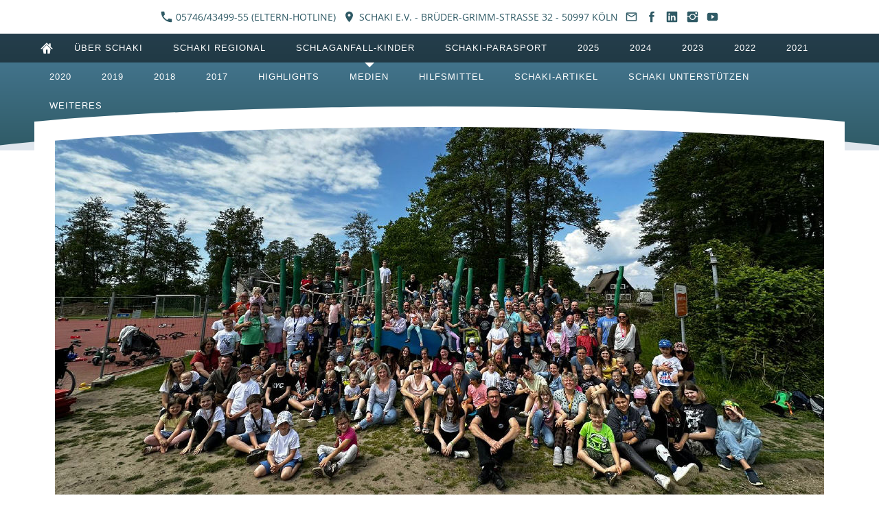

--- FILE ---
content_type: text/html
request_url: https://www.schlaganfall-kinder.de/schaki-medien/stroke-kids/index.html
body_size: 14121
content:
<!DOCTYPE html>
<html lang="de">

<head>
<title>SCHAKI e.V. - Deutschlands gr&ouml;&szlig;te Selbsthilfegruppe f&uuml;r Schlaganfall-Kinder und deren Familien (Schwerpunkt NRW und Niedersachsen) - f&uuml;r Familien mit Schlaganfall-Kindern aus der DACH-Region und dar&uuml;ber hinaus</title>
<meta charset="ISO-8859-1" />
<meta http-equiv="X-UA-Compatible" content="IE=edge" />
<meta name="viewport" content="width=device-width, initial-scale=1.0">
<meta name="author" content="SCHAKI e.V. - Deutschlands gr&ouml;&szlig;te Selbsthilfegruppe f&uuml;r Schlaganfall-Kinder, Deutschland" />
<meta name="description" content="Deutschlands gr&ouml;&szlig;te Selbsthilfegruppe f&uuml;r Schlaganfall-Kinder und deren Familien in ganz Deutschland" />
<meta name="keywords" lang="de" content="kindlicher schlaganfall, kind mit schlaganfall, kinder mit schlaganfall, schlaganfallkinder, kindlicher schlaganfall, selbsthilfegruppe schlaganfall, erfahrungsaustausch schlaganfall, schlaganfall owl, schlaganfall bielefeld, schlaganfall herford, schlaganfall paderborn, schlaganfall-kind, kinder-schlaganfall, Schlaganfall als Kind, handicap schlaganfall, kinder mit schlaganfall, schlaganfall-kinder, schlaganfallkinder deutschland, schlaganfallkinder oesterreich, schlaganfallkinder schweiz, aphasie, spastik, laehmung, epilepsie, schlaganfall und epilepsie" />
<meta name="generator" content="SIQUANDO Web 12 (#8028-6616)" />
<link rel="stylesheet" type="text/css" href="../../assets/sf.css" />
<link rel="stylesheet" type="text/css" href="../../assets/sd.css" />
<link rel="stylesheet" type="text/css" href="../../assets/sc.css" />
<link rel="shortcut icon" href="//www.schlaganfall-kinder.de/images/favicon.ico" />
<script src="../../assets/jquery.js"></script>
<script src="../../assets/navigation.js"></script> 
<script src="../../assets/common.js"></script>
</head>

<body>

<div id="contact">
    <div style="text-align: center">
        <a href="tel:"><svg width="24" height="24" viewBox="0 0 24.00 24.00"><path fill="currentColor" d="M 5.42457,10.521C 7.18458,13.98 10.0199,16.8029 13.4789,18.5754L 16.168,15.8862C 16.4974,15.5568 16.9868,15.447 17.4141,15.5926C 18.7831,16.0461 20.262,16.2897 21.7778,16.2897C 22.4498,16.2897 23,16.8399 23,17.5119L 23,21.7777C 23,22.4497 22.4498,22.9999 21.7778,22.9999C 10.301,22.9999 1.00002,13.6995 1.00002,2.22212C 1.00002,1.55014 1.55026,0.999901 2.22224,0.999901L 6.50002,0.999901C 7.17201,0.999901 7.72225,1.55014 7.72225,2.22212C 7.72225,3.7499 7.96693,5.21681 8.41866,6.5852C 8.55361,7.0131 8.4557,7.49001 8.1131,7.8319L 5.42457,10.521 Z "/></svg>&nbsp;05746/43499-55 (Eltern-Hotline)</a>        <span><svg width="24" height="24" viewBox="0 0 24.00 24.00"><path fill="currentColor" d="M 12,1.00006C 7.74292,1.00006 4.30002,4.44296 4.30002,8.70006C 4.30002,14.4751 12,23.0001 12,23.0001C 12,23.0001 19.7,14.4751 19.7,8.70006C 19.7,4.44296 16.2571,1.00006 12,1.00006 Z M 12,11.4501C 10.4821,11.4501 9.25002,10.218 9.25002,8.70006C 9.25002,7.18215 10.4821,5.95006 12,5.95006C 13.5179,5.95006 14.75,7.18215 14.75,8.70006C 14.75,10.218 13.5179,11.4501 12,11.4501 Z "/></svg>&nbsp;SCHAKI e.V. - Br&uuml;der-Grimm-Stra&szlig;e 32 - 50997 K&ouml;ln</span>        <a href="mailto:info@schlaganfall-kinder.de"><svg width="24" height="24" viewBox="0 0 24.00 24.00"><path fill="currentColor" d="M 20.8,3.19991L 3.19999,3.19991C 1.98988,3.19991 1.01076,4.18981 1.01076,5.39991L 0.999988,18.5999C 0.999988,19.8095 1.98988,20.7999 3.19999,20.7999L 20.8,20.7999C 22.0096,20.7999 23,19.8095 23,18.5999L 23,5.39991C 23,4.18981 22.0096,3.19991 20.8,3.19991 Z M 20.8,18.5999L 3.19999,18.5999L 3.19999,7.59991L 12,13.0999L 20.8,7.59991L 20.8,18.5999 Z M 12,10.8999L 3.19999,5.39991L 20.8,5.39991L 12,10.8999 Z "/></svg></a>        <a target="_blank" href="https://www.facebook.com/SchlaganfallKinder"><svg width="24" height="24" viewBox="0 0 24.00 24.00"><path fill="currentColor" d="M 13.8333,8.33334L 13.8333,6.15052C 13.8333,5.16512 14.051,4.66667 15.5807,4.66667L 17.5,4.66667L 17.5,1L 14.2974,1C 10.3729,1 9.07813,2.79896 9.07813,5.88697L 9.07813,8.33334L 6.5,8.33334L 6.5,12L 9.07813,12L 9.07813,23L 13.8333,23L 13.8333,12L 17.0646,12L 17.5,8.33334L 13.8333,8.33334 Z "/></svg></a>                        <a target="_blank" href="https://www.linkedin.com/company/schlaganfallkinder"><svg width="24" height="24" viewBox="0 0 24.00 24.00"><path fill="currentColor" d="M 21.2407,1L 2.87966,1C 1.8768,1 1.00002,1.72207 1.00002,2.71346L 1.00002,21.1146C 1.00002,22.1118 1.8768,23 2.87966,23L 21.2349,23C 22.2436,23 23,22.106 23,21.1146L 23,2.71346C 23.0057,1.72207 22.2436,1 21.2407,1 Z M 7.8195,19.3381L 4.66764,19.3381L 4.66764,9.53867L 7.8195,9.53867L 7.8195,19.3381 Z M 6.35245,8.04871L 6.32953,8.04871C 5.32093,8.04871 4.66764,7.29798 4.66764,6.35816C 4.66764,5.40113 5.33814,4.66762 6.36965,4.66762C 7.40117,4.66762 8.03154,5.39542 8.05446,6.35816C 8.05446,7.29798 7.40117,8.04871 6.35245,8.04871 Z M 19.3381,19.3381L 16.1863,19.3381L 16.1863,13.9799C 16.1863,12.6962 15.7278,11.8195 14.5874,11.8195C 13.7164,11.8195 13.2006,12.4097 12.9714,12.9828C 12.8854,13.1891 12.8625,13.4699 12.8625,13.7564L 12.8625,19.3381L 9.71061,19.3381L 9.71061,9.53867L 12.8625,9.53867L 12.8625,10.9026C 13.3209,10.2493 14.0373,9.30945 15.7049,9.30945C 17.7737,9.30945 19.3381,10.6733 19.3381,13.6131L 19.3381,19.3381 Z "/></svg></a>                <a target="_blank" href="https://www.instagram.com/schaki_e.v"><svg width="24" height="24" viewBox="0 0 24.00 24.00"><path fill="currentColor" d="M 11.9714,7.37845C 14.5026,7.37845 16.5547,9.43049 16.5547,11.9618C 16.5547,14.4931 14.5026,16.5451 11.9714,16.5451C 9.44006,16.5451 7.38802,14.4931 7.38802,11.9618C 7.38802,9.43049 9.44006,7.37845 11.9714,7.37845 Z M 7.49144,7.43882C 6.72245,8.20782 6.17309,9.13542 5.8739,10.1667L 1,10.1667L 1,3.69271C 1,2.17392 2.2885,1.00001 3.80729,1.00001L 20.3073,1.00001C 21.8261,1.00001 23,2.17392 23,3.69271L 23,10.1667L 18.1833,10.1667C 17.8842,9.13542 17.3348,8.21137 16.5659,7.4424C 15.3539,6.23044 13.7426,5.55228 12.0286,5.55228C 10.3147,5.55228 8.70338,6.22689 7.49144,7.43882 Z M 21.1667,5.76668L 21.1667,3.56666C 21.1667,3.16162 20.8383,2.83334 20.4333,2.83334L 18.2333,2.83334C 17.8283,2.83334 17.5,3.16167 17.5,3.56666L 17.5,5.76668C 17.5,6.17172 17.8284,6.5 18.2333,6.5L 20.4333,6.5C 20.8384,6.5 21.1667,6.17166 21.1667,5.76668 Z M 16.5659,16.5134C 17.7756,15.3037 18.4427,13.6615 18.4452,12L 23,12L 23,20.1927C 23,21.7115 21.8261,23 20.3073,23L 3.80729,23C 2.2885,23 1,21.7115 1,20.1927L 1,12L 5.61209,12C 5.61461,13.6615 6.28171,15.3073 7.49144,16.517C 8.70338,17.7289 10.3147,18.3856 12.0286,18.3856C 13.7426,18.3856 15.3539,17.7254 16.5659,16.5134 Z "/></svg></a>        <a target="_blank" href="https://www.youtube.com/c/SchlaganfallKinder/videos"><svg width="24" height="24" viewBox="0 0 24.00 24.00"><path fill="currentColor" d="M 22.8582,7.39283C 22.8582,5.45886 21.4356,3.9031 19.6779,3.9031C 17.2969,3.79136 14.8687,3.74838 12.389,3.74838C 12.26,3.74838 12.1311,3.74838 12.0022,3.74838C 11.8732,3.74838 11.7443,3.74838 11.6154,3.74838C 9.13988,3.74838 6.70737,3.79136 4.32645,3.9031C 2.57299,3.9031 1.15044,5.46746 1.15044,7.40143C 1.043,8.93142 0.995719,10.4614 1.00002,11.9914C 0.995719,13.5214 1.043,15.0514 1.14614,16.5856C 1.14614,18.5196 2.56869,20.0883 4.32214,20.0883C 6.82342,20.2043 9.38916,20.2559 11.9979,20.2516C 14.6109,20.2602 17.168,20.2086 19.6736,20.0883C 21.4314,20.0883 22.8539,18.5196 22.8539,16.5856C 22.957,15.0514 23.0043,13.5214 23,11.9871C 23.0086,10.4571 22.9613,8.92712 22.8582,7.39283 Z M 9.89628,16.2075L 9.89628,7.76244L 16.128,11.9828L 9.89628,16.2075 Z "/></svg></a>            </div>
</div>

<div class="sqroptobowtop">

<nav class="sqrnav">

<a href="#" class="sqrnavshow">Navigation öffnen</a>
<a href="#" class="sqrnavhide">Navigation schließen</a>
	
<ul>
	
<li class="sqrnavhome"><a href="../../index.html"><span>Startseite</span></a></li>

<li><a href="../../ueber-schaki-schlaganfallkinder/index.html"><span>&Uuml;ber SCHAKI</span></a>
<ul>
<li><a href="../../ueber-schaki-schlaganfallkinder/der-schaki-vorstand/index.html"><span>Der SCHAKI-Vorstand</span></a>
</li>
<li><a href="../../ueber-schaki-schlaganfallkinder/schaki-kinder-betreuer-team/index.html"><span>SCHAKI-Kinder-Betreuer-Team</span></a>
</li>
<li><a href="../../ueber-schaki-schlaganfallkinder/das-schaki-logo/index.html"><span>Das SCHAKI-Logo</span></a>
</li>
<li><a href="../../ueber-schaki-schlaganfallkinder/geburtstags-post/index.html"><span>Geburtstags-Post</span></a>
</li>
<li><a href="../../ueber-schaki-schlaganfallkinder/paten-vom-wunderwald/index.html"><span>Paten vom Wunderwald</span></a>
</li>
<li><a href="../../ueber-schaki-schlaganfallkinder/schaki-mitglied-werden/index.html"><span>SCHAKI-Mitglied werden</span></a>
</li>
<li><a href="../../ueber-schaki-schlaganfallkinder/schaki-in-den-medien/index.html"><span>SCHAKI in den Medien</span></a>
</li>
<li><a href="../../ueber-schaki-schlaganfallkinder/schaki-erfolgs-coaching/index.html"><span>SCHAKI-Coaching</span></a>
<ul>
<li><a href="../../ueber-schaki-schlaganfallkinder/schaki-erfolgs-coaching/wie-die-idee-entstand-/index.html"><span>Wie die Idee entstand ...</span></a></li>
<li><a href="../../ueber-schaki-schlaganfallkinder/schaki-erfolgs-coaching/fabienne/index.html"><span>Fabienne</span></a></li>
<li><a href="../../ueber-schaki-schlaganfallkinder/schaki-erfolgs-coaching/lian/index.html"><span>Lian</span></a></li>
<li><a href="../../ueber-schaki-schlaganfallkinder/schaki-erfolgs-coaching/rieke/index.html"><span>Rieke</span></a></li>
<li><a href="../../ueber-schaki-schlaganfallkinder/schaki-erfolgs-coaching/lars/index.html"><span>Lars</span></a></li>
<li><a href="../../ueber-schaki-schlaganfallkinder/schaki-erfolgs-coaching/helen/index.html"><span>Helen</span></a></li>
<li><a href="../../ueber-schaki-schlaganfallkinder/schaki-erfolgs-coaching/selma/index.html"><span>Selma</span></a></li>
<li><a href="../../ueber-schaki-schlaganfallkinder/schaki-erfolgs-coaching/ben/index.html"><span>Ben</span></a></li>
<li><a href="../../ueber-schaki-schlaganfallkinder/schaki-erfolgs-coaching/gustav/index.html"><span>Gustav</span></a></li>
<li><a href="../../ueber-schaki-schlaganfallkinder/schaki-erfolgs-coaching/carla/index.html"><span>Carla</span></a></li>
<li><a href="../../ueber-schaki-schlaganfallkinder/schaki-erfolgs-coaching/gruppen-coachings/index.html"><span>Gruppen-Coachings</span></a></li>
</ul>
</li>
<li><a href="../../ueber-schaki-schlaganfallkinder/schaki-archiv/index.html"><span>Archiv</span></a>
</li>
</ul>
</li>
<li><a href="../../schaki-regional/index.html"><span>SCHAKI Regional</span></a>
<ul>
<li><a href="../../schaki-regional/plz-gebiet-0/index.html"><span>PLZ-Gebiet 0</span></a>
<ul>
<li><a href="../../schaki-regional/plz-gebiet-0/dresden/index.html"><span>Dresden</span></a></li>
<li><a href="../../schaki-regional/plz-gebiet-0/leipzig/index.html"><span>Leipzig</span></a></li>
</ul>
</li>
<li><a href="../../schaki-regional/plz-gebiet-1/index.html"><span>PLZ-Gebiet 1</span></a>
<ul>
<li><a href="../../schaki-regional/plz-gebiet-1/rostock/index.html"><span>Mecklenburg-Vorpommern</span></a></li>
</ul>
</li>
<li><a href="../../schaki-regional/plz-gebiet-2/index.html"><span>PLZ-Gebiet 2</span></a>
<ul>
<li><a href="../../schaki-regional/plz-gebiet-2/ammerland/index.html"><span>Ammerland</span></a></li>
<li><a href="../../schaki-regional/plz-gebiet-2/hamburg---schleswig-holstein/index.html"><span>Hamburg / Schleswig-Holstein</span></a></li>
<li><a href="../../schaki-regional/plz-gebiet-2/ostfriesland/index.html"><span>Ostfriesland</span></a></li>
</ul>
</li>
<li><a href="../../schaki-regional/plz-gebiet-3/index.html"><span>PLZ-Gebiet 3</span></a>
<ul>
<li><a href="../../schaki-regional/plz-gebiet-3/hannover/index.html"><span>Hannover</span></a></li>
<li><a href="../../schaki-regional/plz-gebiet-3/ostwestfalen-lippe/index.html"><span>Ostwestfalen-Lippe</span></a></li>
<li><a href="../../schaki-regional/plz-gebiet-3/osthessen/index.html"><span>Osthessen</span></a></li>
<li><a href="../../schaki-regional/plz-gebiet-3/braunschweig/index.html"><span>Braunschweig</span></a></li>
</ul>
</li>
<li><a href="../../schaki-regional/plz-gebiet-4/index.html"><span>PLZ-Gebiet 4</span></a>
<ul>
<li><a href="../../schaki-regional/plz-gebiet-4/essen/index.html"><span>Essen</span></a></li>
<li><a href="../../schaki-regional/plz-gebiet-4/niederrhein/index.html"><span>Niederrhein</span></a></li>
<li><a href="../../schaki-regional/plz-gebiet-4/westmuensterland/index.html"><span>Westm&uuml;nsterland</span></a></li>
<li><a href="../../schaki-regional/plz-gebiet-4/kreis-osnabrueck/index.html"><span>Osnabr&uuml;ck und Umland</span></a></li>
</ul>
</li>
<li><a href="../../schaki-regional/plz-gebiet-5/index.html"><span>PLZ-Gebiet 5</span></a>
<ul>
<li><a href="../../schaki-regional/plz-gebiet-5/aachen-und-die-eifelregion/index.html"><span>Aachen und die Eifelregion</span></a></li>
<li><a href="../../schaki-regional/plz-gebiet-5/koeln---bonn/index.html"><span>K&ouml;ln / Bonn</span></a></li>
<li><a href="../../schaki-regional/plz-gebiet-5/maerkischer-kreis/index.html"><span>M&auml;rkischer Kreis</span></a></li>
<li><a href="../../schaki-regional/plz-gebiet-5/unna---dortmund/index.html"><span>Unna / Dortmund</span></a></li>
<li><a href="../../schaki-regional/plz-gebiet-5/hochsauerlandkreis/index.html"><span>Hochsauerlandkreis</span></a></li>
</ul>
</li>
<li><a href="../../schaki-regional/plz-gebiet-6/index.html"><span>PLZ-Gebiet 6</span></a>
<ul>
<li><a href="../../schaki-regional/plz-gebiet-6/rhein-main/index.html"><span>Rhein-Main</span></a></li>
<li><a href="../../schaki-regional/plz-gebiet-6/gruppe-rhein-neckar/index.php"><span>Rhein-Neckar</span></a></li>
</ul>
</li>
<li><a href="../../schaki-regional/plz-gebiet-7/index.html"><span>PLZ-Gebiet 7</span></a>
<ul>
<li><a href="../../schaki-regional/plz-gebiet-7/stuttgart/index.html"><span>Stuttgart</span></a></li>
<li><a href="../../schaki-regional/plz-gebiet-7/hegau-bodensee/index.html"><span>Hegau-Bodensee</span></a></li>
</ul>
</li>
<li><a href="../../schaki-regional/plz-gebiet-8/index.html"><span>PLZ-Gebiet 8</span></a>
<ul>
<li><a href="../../schaki-regional/plz-gebiet-8/oberschwaben/index.html"><span>Oberschwaben</span></a></li>
<li><a href="../../schaki-regional/plz-gebiet-8/donau-iller/index.html"><span>Donau-Iller</span></a></li>
</ul>
</li>
<li><a href="../../schaki-regional/plz-gebiet-9/index.html"><span>PLZ-Gebiet 9</span></a>
<ul>
<li><a href="../../schaki-regional/plz-gebiet-9/mittelfranken/index.html"><span>Mittelfranken</span></a></li>
<li><a href="../../schaki-regional/plz-gebiet-9/oberfranken---suedthueringen/index.html"><span>Oberfranken / S&uuml;dth&uuml;ringen</span></a></li>
</ul>
</li>
</ul>
</li>
<li><a href="../../schakis/index.html"><span>Schlaganfall-Kinder</span></a>
<ul>
<li><a href="../../schakis/0-bis-3-jahre/index.html"><span>0 bis 3 Jahre</span></a>
<ul>
<li><a href="../../schakis/0-bis-3-jahre/christopher/index.html"><span>Christopher</span></a></li>
<li><a href="../../schakis/0-bis-3-jahre/jano/index.html"><span>Jano</span></a></li>
<li><a href="../../schakis/0-bis-3-jahre/jordan/index.html"><span>Jordan</span></a></li>
<li><a href="../../schakis/0-bis-3-jahre/laura/index.html"><span>Laura</span></a></li>
<li><a href="../../schakis/0-bis-3-jahre/leon/index.html"><span>Leon</span></a></li>
<li><a href="../../schakis/0-bis-3-jahre/leonie/index.html"><span>Leonie</span></a></li>
<li><a href="../../schakis/0-bis-3-jahre/luka/index.html"><span>Luka</span></a></li>
<li><a href="../../schakis/0-bis-3-jahre/mateo/index.html"><span>Mateo</span></a></li>
<li><a href="../../schakis/0-bis-3-jahre/milan/index.html"><span>Milan</span></a></li>
<li><a href="../../schakis/0-bis-3-jahre/paula/index.html"><span>Paula</span></a></li>
<li><a href="../../schakis/0-bis-3-jahre/rieke/index.html"><span>Rieke</span></a></li>
</ul>
</li>
<li><a href="../../schakis/4-bis-5-jahre/index.html"><span>4 bis 5 Jahre</span></a>
<ul>
<li><a href="../../schakis/4-bis-5-jahre/fin-luca/index.html"><span>Fin-Luca</span></a></li>
<li><a href="../../schakis/4-bis-5-jahre/henrik/index.html"><span>Henrik</span></a></li>
<li><a href="../../schakis/4-bis-5-jahre/luzie/index.html"><span>Luzie</span></a></li>
<li><a href="../../schakis/4-bis-5-jahre/zaira/index.html"><span>Zaira</span></a></li>
</ul>
</li>
<li><a href="../../schakis/6-bis-9-jahre/index.html"><span>6 bis 9 Jahre</span></a>
<ul>
<li><a href="../../schakis/6-bis-9-jahre/ben/index.html"><span>Ben</span></a></li>
<li><a href="../../schakis/6-bis-9-jahre/celina/index.html"><span>Celina</span></a></li>
<li><a href="../../schakis/6-bis-9-jahre/jonas/index.html"><span>Jonas</span></a></li>
<li><a href="../../schakis/6-bis-9-jahre/lina-isabelle/index.html"><span>Lina-Isabelle</span></a></li>
<li><a href="../../schakis/6-bis-9-jahre/lyn/index.html"><span>Lyn</span></a></li>
<li><a href="../../schakis/6-bis-9-jahre/niklas/index.html"><span>Niklas</span></a></li>
</ul>
</li>
<li><a href="../../schakis/10-bis-17-jahre/index.html"><span>10 bis 17 Jahre</span></a>
<ul>
<li><a href="../../schakis/10-bis-17-jahre/alec/index.html"><span>Alec</span></a></li>
<li><a href="../../schakis/10-bis-17-jahre/fabian/index.html"><span>Fabian</span></a></li>
<li><a href="../../schakis/10-bis-17-jahre/lenny/index.html"><span>Lenny</span></a></li>
<li><a href="../../schakis/10-bis-17-jahre/melina/index.html"><span>Melina</span></a></li>
<li><a href="../../schakis/10-bis-17-jahre/pia/index.html"><span>Pia</span></a></li>
<li><a href="../../schakis/10-bis-17-jahre/samantha/index.html"><span>Samantha</span></a></li>
<li><a href="../../schakis/10-bis-17-jahre/yannik/index.html"><span>Yannik</span></a></li>
</ul>
</li>
<li><a href="../../schakis/18-jahre-und-aelter/index.html"><span>18 Jahre und &auml;lter</span></a>
<ul>
<li><a href="../../schakis/18-jahre-und-aelter/alena/index.html"><span>Alena</span></a></li>
<li><a href="../../schakis/18-jahre-und-aelter/isabel/index.html"><span>Isabel</span></a></li>
<li><a href="../../schakis/18-jahre-und-aelter/lisa/index.html"><span>Lisa</span></a></li>
</ul>
</li>
<li><a href="../../schakis/zusatz-berichte/index.html"><span>Weitere SCHAKIs</span></a>
</li>
<li><a href="../../schakis/weitere-selbsthilfegruppen/index.html"><span>Weitere Selbsthilfegruppen</span></a>
<ul>
<li><a href="../../schakis/weitere-selbsthilfegruppen/sachsen---vogtland/index.php"><span>Sachsen / Vogtland</span></a></li>
<li><a href="../../schakis/weitere-selbsthilfegruppen/shg-berlin/index.php"><span>SHG Berlin</span></a></li>
<li><a href="../../schakis/weitere-selbsthilfegruppen/shg-deutschland-sued/index.html"><span>SHG Deutschland S&uuml;d</span></a></li>
<li><a href="../../schakis/weitere-selbsthilfegruppen/hamburg/index.php"><span>SHG Hamburg</span></a></li>
</ul>
</li>
</ul>
</li>
<li><a href="../../schaki-parasport/index.html"><span>SCHAKI-Parasport</span></a>
<ul>
<li><a href="../../schaki-parasport/norddeutschland/index.html"><span>Norddeutschland</span></a>
</li>
<li><a href="../../schaki-parasport/ostdeutschland/index.html"><span>Ostdeutschland</span></a>
</li>
<li><a href="../../schaki-parasport/sueddeutschland/index.html"><span>S&uuml;ddeutschland</span></a>
</li>
<li><a href="../../schaki-parasport/westdeutschland/index.html"><span>Westdeutschland</span></a>
</li>
<li><a href="../../schaki-parasport/dbs/index.html"><span>DBS</span></a>
</li>
<li><a href="../../schaki-parasport/termine-2024/index.html"><span>Termine 2024</span></a>
</li>
</ul>
</li>
<li><a href="../../2025/index.html"><span>2025</span></a>
<ul>
<li><a href="../../2025/20-jahre-schaki/index.html"><span>20 Jahre SCHAKI</span></a>
</li>
<li><a href="../../2025/das-schaki-kartenspiel/index.html"><span>Das SCHAKI-Kartenspiel</span></a>
</li>
<li><a href="../../2025/ein-schoener-tag-im-freizeitpark/index.html"><span>Ein sch&ouml;ner Tag im Freizeitpark</span></a>
<ul>
<li><a href="../../2025/ein-schoener-tag-im-freizeitpark/schaki-tag-im-holidaypark/index.php"><span>SCHAKI-Tag im Holidaypark</span></a></li>
<li><a href="../../2025/ein-schoener-tag-im-freizeitpark/schaki-tag-im-legoland/index.php"><span>SCHAKI-Tag im LEGOLAND</span></a></li>
<li><a href="../../2025/ein-schoener-tag-im-freizeitpark/schaki-tag-im-movie-park/index.php"><span>SCHAKI-Tag im Movie Park</span></a></li>
<li><a href="../../2025/ein-schoener-tag-im-freizeitpark/schaki-tag-im-phantasialand/index.php"><span>SCHAKI-Tag im Phantasialand</span></a></li>
</ul>
</li>
<li><a href="../../2025/projekt-build-care/index.html"><span>Projekt Build Care</span></a>
</li>
<li><a href="../../2025/schaki-nikolausfeier-2025/index.php"><span>SCHAKI-Nikolausfeier 2025</span></a>
</li>
</ul>
</li>
<li><a href="../../2024/index.html"><span>2024</span></a>
<ul>
<li><a href="../../2024/7-schaki-familien-kongress/index.html"><span>7. SCHAKI-Familien-Kongress</span></a>
</li>
<li><a href="../../2024/ein-schoener-tag-im-freizeitpark-2024/index.html"><span>Ein sch&ouml;ner Tag im Freizeitpark 2024</span></a>
</li>
<li><a href="../../2024/freizeitpark-ausfluege-2024-im-osten/index.html"><span>Freizeitpark-Ausfl&uuml;ge 2024 in Holland</span></a>
<ul>
<li><a href="../../2024/freizeitpark-ausfluege-2024-im-osten/schaki-tag-im-toverland/index.php"><span>SCHAKI-Tag im Toverland</span></a></li>
<li><a href="../../2024/freizeitpark-ausfluege-2024-im-osten/schaki-tag-im-widlands-emmen-nl/index.php"><span>SCHAKI-Tag im Wildlands Emmen (NL)</span></a></li>
</ul>
</li>
<li><a href="../../2024/freizeitpark-ausfluege-2024-im-norden/index.html"><span>Freizeitpark-Ausfl&uuml;ge 2024 im Norden</span></a>
<ul>
<li><a href="../../2024/freizeitpark-ausfluege-2024-im-norden/schaki-tag-im-heidepark/index.php"><span>SCHAKI-Tag im Heidepark</span></a></li>
<li><a href="../../2024/freizeitpark-ausfluege-2024-im-norden/schaki-tag-im-tierpark-thuele/index.php"><span>SCHAKI-Tag im Tierpark Th&uuml;le</span></a></li>
</ul>
</li>
<li><a href="../../2024/freizeitparkausfluege-2024-im-osten/index.html"><span>Freizeitparkausfl&uuml;ge 2024 im Osten</span></a>
<ul>
<li><a href="../../2024/freizeitparkausfluege-2024-im-osten/schaki-tag-2024-im-zoo-leipzig/index.php"><span>SCHAKI-Tag 2024 im Zoo Leipzig</span></a></li>
</ul>
</li>
<li><a href="../../2024/freizeitpark-ausfluege-2024-im-sueden/index.html"><span>Freizeitpark-Ausfl&uuml;ge 2024 im S&uuml;den</span></a>
<ul>
<li><a href="../../2024/freizeitpark-ausfluege-2024-im-sueden/schaki-tag-im-erlebnispark-tripsdrill/index.php"><span>SCHAKI-Tag im Erlebnispark Tripsdrill</span></a></li>
<li><a href="../../2024/freizeitpark-ausfluege-2024-im-sueden/schaki-tag-im-freizeitpark-geiselwind/index.php"><span>SCHAKI-Tag im Freizeitpark Geiselwind</span></a></li>
<li><a href="../../2024/freizeitpark-ausfluege-2024-im-sueden/schaki-tag-im-holidaypark/index.php"><span>SCHAKI-Tag im Holidaypark</span></a></li>
<li><a href="../../2024/freizeitpark-ausfluege-2024-im-sueden/schaki-tag-im-legoland/index.php"><span>SCHAKI-Tag im LEGOLAND</span></a></li>
<li><a href="../../2024/freizeitpark-ausfluege-2024-im-sueden/schaki-tag-im-playmobil-funpark/index.php"><span>SCHAKI-Tag im Playmobil Funpark</span></a></li>
<li><a href="../../2024/freizeitpark-ausfluege-2024-im-sueden/schaki-tag-im-taunuswunderland/index.php"><span>SCHAKI-Tag im Taunuswunderland</span></a></li>
<li><a href="../../2024/freizeitpark-ausfluege-2024-im-sueden/schaki-tag-auf-dem-erlebnisberg-hoherodskopf/index.php"><span>SCHAKI-Tag auf dem Erlebnisberg Hoherodskopf</span></a></li>
</ul>
</li>
<li><a href="../../2024/freizeitpark-ausfluege-2024-im-westen/index.html"><span>Freizeitpark-Ausfl&uuml;ge 2024 im Westen</span></a>
<ul>
<li><a href="../../2024/freizeitpark-ausfluege-2024-im-westen/schaki-tag-im-bubenheimer-spieleland/index.php"><span>SCHAKI-Tag im Bubenheimer Spieleland</span></a></li>
<li><a href="../../2024/freizeitpark-ausfluege-2024-im-westen/schaki-tag-im-ketteler-hof/index.php"><span>SCHAKI-Tag im Ketteler Hof</span></a></li>
<li><a href="../../2024/freizeitpark-ausfluege-2024-im-westen/schaki-tag-im-maximilianpark/index.php"><span>SCHAKI-Tag im Maximilianpark</span></a></li>
<li><a href="../../2024/freizeitpark-ausfluege-2024-im-westen/schaki-tag-im-movie-park/index.php"><span>SCHAKI-Tag im Movie Park</span></a></li>
<li><a href="../../2024/freizeitpark-ausfluege-2024-im-westen/schaki-tag-im-phantasialand/index.php"><span>SCHAKI-Tag im Phantasialand</span></a></li>
<li><a href="../../2024/freizeitpark-ausfluege-2024-im-westen/schaki-tag-im-potts-park/index.php"><span>SCHAKI-Tag im Potts Park</span></a></li>
<li><a href="../../2024/freizeitpark-ausfluege-2024-im-westen/schaki-tag-im-schlo-beck/index.php"><span>SCHAKI-Tag im Schlo&szlig; Beck</span></a></li>
</ul>
</li>
<li><a href="../../2024/zeig-her-deine-orthese/index.php"><span>Zeig her Deine Orthese</span></a>
</li>
</ul>
</li>
<li><a href="../../2023/index.html"><span>2023</span></a>
<ul>
<li><a href="../../2023/vortrag-spastiken-am-24042023/index.php"><span>Vortrag Spastiken am 24.04.2023</span></a>
</li>
<li><a href="../../2023/1-familien-freizeit-am-duemmer/index.php"><span>1. Familien-Freizeit am D&uuml;mmer 2023</span></a>
</li>
<li><a href="../../2023/ein-schoener-tag-im-freizeitpark-2023/index.html"><span>Ein sch&ouml;ner Tag im Freizeitpark 2023</span></a>
</li>
<li><a href="../../2023/freizeitpark-ausfluege-im-norden/index.html"><span>Freizeitpark-Ausfl&uuml;ge im Norden</span></a>
<ul>
<li><a href="../../2023/freizeitpark-ausfluege-im-norden/schaki-tag-im-hansapark/index.php"><span>SCHAKI-Tag im Hansapark</span></a></li>
<li><a href="../../2023/freizeitpark-ausfluege-im-norden/schaki-tag-im-heidepark/index.php"><span>SCHAKI-Tag im Heidepark</span></a></li>
<li><a href="../../2023/freizeitpark-ausfluege-im-norden/schaki-tag-im-rastiland/index.php"><span>SCHAKI-Tag im Rastiland</span></a></li>
<li><a href="../../2023/freizeitpark-ausfluege-im-norden/schaki-tag-im-tierpark-thuele/index.php"><span>SCHAKI-Tag im Tierpark Th&uuml;le</span></a></li>
</ul>
</li>
<li><a href="../../2023/freizeitpark-ausfluege-im-osten/index.html"><span>Freizeitpark-Ausfl&uuml;ge im Osten</span></a>
<ul>
<li><a href="../../2023/freizeitpark-ausfluege-im-osten/schaki-tag-im-belantis/index.php"><span>SCHAKI-TAG im Belantis</span></a></li>
<li><a href="../../2023/freizeitpark-ausfluege-im-osten/schaki-tag-im-sonnenlandpark/index.php"><span>SCHAKI-Tag im Sonnenlandpark</span></a></li>
</ul>
</li>
<li><a href="../../2023/freizeitpark-ausfluege-im-westen/index.html"><span>Freizeitpark-Ausfl&uuml;ge im Westen</span></a>
<ul>
<li><a href="../../2023/freizeitpark-ausfluege-im-westen/schaki-tag-im-eifelpark/index.php"><span>SCHAKI-Tag im Eifelpark</span></a></li>
<li><a href="../../2023/freizeitpark-ausfluege-im-westen/schaki-tag-im-fort-fun/index.php"><span>SCHAKI-Tag im Fort Fun</span></a></li>
<li><a href="../../2023/freizeitpark-ausfluege-im-westen/schaki-tag-im-irrland/index.php"><span>SCHAKI-Tag im Irrland</span></a></li>
<li><a href="../../2023/freizeitpark-ausfluege-im-westen/schaki-tag-im-ketteler-hof/index.php"><span>SCHAKI-Tag im Ketteler Hof</span></a></li>
<li><a href="../../2023/freizeitpark-ausfluege-im-westen/schaki-tag-im-movie-park/index.php"><span>SCHAKI-Tag im Movie Park</span></a></li>
<li><a href="../../2023/freizeitpark-ausfluege-im-westen/schaki-tag-im-phantasialand/index.php"><span>SCHAKI-Tag im Phantasialand</span></a></li>
<li><a href="../../2023/freizeitpark-ausfluege-im-westen/schaki-tag-im-potts-park/index.php"><span>SCHAKI-Tag im Potts Park</span></a></li>
<li><a href="../../2023/freizeitpark-ausfluege-im-westen/schaki-tag-im-schlo-beck/index.php"><span>SCHAKI-Tag im Schlo&szlig; Beck</span></a></li>
</ul>
</li>
<li><a href="../../2023/freizeitpark-ausfluege-im-sueden/index.html"><span>Freizeitpark-Ausfl&uuml;ge im S&uuml;den</span></a>
<ul>
<li><a href="../../2023/freizeitpark-ausfluege-im-sueden/schaki-tag-im-freizeitpark-geiselwind/index.php"><span>SCHAKI-Tag im Freizeitpark Geiselwind</span></a></li>
<li><a href="../../2023/freizeitpark-ausfluege-im-sueden/schaki-tag-im-holidaypark/index.php"><span>SCHAKI-Tag im Holidaypark</span></a></li>
<li><a href="../../2023/freizeitpark-ausfluege-im-sueden/schaki-tag-im-skylinepark/index.php"><span>SCHAKI-Tag im Skylinepark</span></a></li>
</ul>
</li>
<li><a href="../../2023/weihnachtsfeier-2023/index.php"><span>Weihnachtsfeier 2023</span></a>
</li>
</ul>
</li>
<li><a href="../../2022/index.html"><span>2022</span></a>
<ul>
<li><a href="../../2022/gruppenleiter-treffen-2022/index.html"><span>Gruppenleiter-Treffen 2022</span></a>
</li>
<li><a href="../../2022/2-kuet-wochenende/index.php"><span>2. Kraft-und-Energie-Tank-Wochenende</span></a>
</li>
<li><a href="../../2022/schoener-tag-im-freizeitpark/index.html"><span>Sch&ouml;ner Tag im Freizeitpark</span></a>
<ul>
<li><a href="../../2022/schoener-tag-im-freizeitpark/belantis/index.php"><span>BELANTIS</span></a></li>
<li><a href="../../2022/schoener-tag-im-freizeitpark/heide-park-resort/index.php"><span>Heide Park Resort</span></a></li>
<li><a href="../../2022/schoener-tag-im-freizeitpark/holiday-park/index.php"><span>Holiday Park</span></a></li>
<li><a href="../../2022/schoener-tag-im-freizeitpark/karls-erlebnis-dorf/index.php"><span>Karls Erlebnis-Dorf</span></a></li>
<li><a href="../../2022/schoener-tag-im-freizeitpark/ketteler-hof-/index.php"><span>Ketteler Hof</span></a></li>
<li><a href="../../2022/schoener-tag-im-freizeitpark/legoland-deutschland/index.php"><span>LEGOLAND Deutschland</span></a></li>
<li><a href="../../2022/schoener-tag-im-freizeitpark/movie-park-germany/index.html"><span>Movie Park Germany</span></a></li>
<li><a href="../../2022/schoener-tag-im-freizeitpark/rastiland/index.php"><span>Rastiland</span></a></li>
<li><a href="../../2022/schoener-tag-im-freizeitpark/ravensburger-spieleland/index.php"><span>Ravensburger Spieleland</span></a></li>
<li><a href="../../2022/schoener-tag-im-freizeitpark/tier--und-freizeitpark-thuele/index.php"><span>Tier- und Freizeitpark Th&uuml;le</span></a></li>
</ul>
</li>
<li><a href="../../2022/teil-eines-forschungsprojektes/index.html"><span>Teil eines Forschungsprojektes</span></a>
</li>
<li><a href="../../2022/kanu-familien-wochenende/index.php"><span>Kanu-Familien-Wochenende</span></a>
</li>
<li><a href="../../2022/6-schaki-familien-kongress/index.html"><span>6. SCHAKI-Familien-Kongress</span></a>
</li>
</ul>
</li>
<li><a href="../../2021/index.html"><span>2021</span></a>
<ul>
<li><a href="../../2021/peter-und-der-wolf/index.html"><span>Peter und der Wolf</span></a>
</li>
<li><a href="../../2021/erste-hilfe-am-kind/index.html"><span>Erste Hilfe am Kind</span></a>
</li>
<li><a href="../../2021/mein-leben-als-schlaganfall-coach/index.html"><span>Mein Leben als Schlaganfall-Coach</span></a>
</li>
<li><a href="../../2021/fahren-mit-handicap/index.html"><span>Fahren mit Handicap</span></a>
</li>
<li><a href="../../2021/osterfreude-in-owl/index.html"><span>Osterfreude in OWL</span></a>
</li>
<li><a href="../../2021/tag-gegen-den-schlaganfall-21/index.html"><span>Tag gegen den Schlaganfall 21</span></a>
</li>
<li><a href="../../2021/schnuppertag-des-brsnw/index.html"><span>Schnuppertag des BRSNW</span></a>
</li>
<li><a href="../../2021/coaching-erfahrungen/index.html"><span>Coaching-Erfahrungen</span></a>
</li>
<li><a href="../../2021/5-schaki-familien-kongress/index.php"><span>5. SCHAKI-Familien-Kongress</span></a>
</li>
<li><a href="../../2021/digitaler-selbsthilfe-kongress/index.html"><span>Digitaler Selbsthilfe-Kongress</span></a>
</li>
</ul>
</li>
<li><a href="../../2020/index.html"><span>2020</span></a>
<ul>
<li><a href="../../2020/virtuelle-regionalgruppen-treffen/index.html"><span>Virtuelle Regionalgruppen-Treffen</span></a>
</li>
<li><a href="../../2020/virtuelle-fach-vortraege/index.html"><span>Virtuelle Fach-Vortr&auml;ge</span></a>
</li>
<li><a href="../../2020/1-regionalgruppenleiter-treff-0102-020220/index.html"><span>1. Regionalgruppenleiter-Treff (01.02.-02.02.20)</span></a>
</li>
<li><a href="../../2020/basketball-2-bundesliga-feb-od-maerz-2020/index.html"><span>Basketball 2. Bundesliga (8. M&auml;rz 2020)</span></a>
</li>
</ul>
</li>
<li><a href="../../2019/index.html"><span>2019</span></a>
<ul>
<li><a href="../../2019/bei-den-dinosauriern/index.html"><span>Bei den Dinosauriern</span></a>
</li>
<li><a href="../../2019/1-kraft--und-energie-we/index.html"><span>1. Kraft- und Energie-WE</span></a>
</li>
<li><a href="../../2019/einlauf-kids-beim-basketball/index.html"><span>Einlauf-Kids beim Basketball</span></a>
</li>
<li><a href="../../2019/spenden-in-2019/index.html"><span>Spenden in 2019</span></a>
</li>
<li><a href="../../2019/schaki-laeufer-im-einsatz/index.html"><span>SCHAKI-L&auml;ufer im Einsatz</span></a>
</li>
<li><a href="../../2019/3-schaki-familien-wochenende/index.html"><span>3. SCHAKI-Familien-Wochenende</span></a>
</li>
<li><a href="../../2019/schaki-music-all-stars/index.html"><span>SCHAKI-Music-All-Stars</span></a>
</li>
<li><a href="../../2019/4-schaki-familien-kongress/index.html"><span>4. SCHAKI-Familien-Kongress</span></a>
</li>
<li><a href="../../2019/pharmabarometer-ehrenpreis/index.html"><span>Pharmabarometer Ehrenpreis</span></a>
</li>
<li><a href="../../2019/tag-der-regionen/index.html"><span>Tag der Regionen</span></a>
</li>
<li><a href="../../2019/dyspraxie-erfahrungsbuch/index.html"><span>Dyspraxie-Erfahrungsbuch</span></a>
</li>
<li><a href="../../2019/schaki-im-radio/index.html"><span>SCHAKI im Radio</span></a>
</li>
<li><a href="../../2019/winzers-weine/index.html"><span>Winzer´s Weine</span></a>
</li>
</ul>
</li>
<li><a href="../../berichte-2018/index.html"><span>2018</span></a>
<ul>
<li><a href="../../berichte-2018/weihnachts-aktionen-2018/index.html"><span>Weihnachts-Aktionen 2018</span></a>
</li>
<li><a href="../../berichte-2018/reno-schuh-aktion/index.html"><span>RENO-Schuh-Aktion</span></a>
</li>
<li><a href="../../berichte-2018/3-schaki-familien-kongress/index.html"><span>3. SCHAKI-Familien-Kongress</span></a>
</li>
<li><a href="../../berichte-2018/talente-tag-in-bo/index.html"><span>Talente-Tag in Bad Oeynhausen</span></a>
</li>
<li><a href="../../berichte-2018/para-em-2018-in-berlin/index.html"><span>Para EM 2018 in Berlin</span></a>
</li>
<li><a href="../../berichte-2018/e-kart-fahren-2018/index.html"><span>E-Kart-Fahren 2018</span></a>
</li>
<li><a href="../../berichte-2018/tolle-spenden-aktionen/index.html"><span>Tolle Spenden-Aktionen</span></a>
</li>
<li><a href="../../berichte-2018/familien-wochenende-bad-essen/index.html"><span>Familien-Wochenende Bad Essen</span></a>
</li>
<li><a href="../../berichte-2018/ladies-talk-in-bielefeld/index.html"><span>OWL Ladies Talk in Bielefeld</span></a>
</li>
<li><a href="../../berichte-2018/vortrag-fuer-einen-guten-zweck/index.html"><span>Vortrag f&uuml;r einen guten Zweck</span></a>
</li>
<li><a href="../../berichte-2018/song-ueber-schlaganfall-kinder/index.html"><span>Song &uuml;ber Schlaganfall-Kinder</span></a>
</li>
<li><a href="../../berichte-2018/das-neue-schaki-buero/index.html"><span>Das neue SCHAKI-B&uuml;ro</span></a>
</li>
<li><a href="../../berichte-2018/spende-luftzeltcamper-2018/index.html"><span>Spende Luftzeltcamper 2018</span></a>
</li>
<li><a href="../../berichte-2018/schlaganfall-info-tag-hameln/index.html"><span>Schlaganfall-Info-Tag Hameln</span></a>
</li>
<li><a href="../../berichte-2018/uebergabe-aida-scheck/index.html"><span>&Uuml;bergabe AIDA-Scheck</span></a>
</li>
<li><a href="../../berichte-2018/spende-der-goetheschule-wesseling/index.html"><span>Spende der Goetheschule Wesseling</span></a>
</li>
<li><a href="../../berichte-2018/weitere-ausfluege-und-treffen/index.html"><span>Weitere Ausfl&uuml;ge und Treffen</span></a>
</li>
</ul>
</li>
<li><a href="../../schaki-infos/index.html"><span>2017</span></a>
<ul>
<li><a href="../../schaki-infos/schakis-als-helden/index.html"><span>SCHAKIs als Helden</span></a>
</li>
<li><a href="../../schaki-infos/weihnachtsfeier-schaki/index.html"><span>Weihnachtsfeier SCHAKI</span></a>
</li>
<li><a href="../../schaki-infos/reno-wird-schaki-unterstuetzer/index.html"><span>RENO wird SCHAKI-Unterst&uuml;tzer</span></a>
</li>
<li><a href="../../schaki-infos/spinning-fuer-schaki/index.html"><span>Spinning f&uuml;r SCHAKI</span></a>
</li>
<li><a href="../../schaki-infos/verleihung-goldene-bild-der-frau/index.html"><span>Verleihung Goldene Bild der Frau</span></a>
</li>
<li><a href="../../schaki-infos/spende-aus-friedeburg/index.html"><span>Spende aus Friedeburg</span></a>
</li>
<li><a href="../../schaki-infos/kanu-tour/index.html"><span>Kanu-Tour</span></a>
</li>
<li><a href="../../schaki-infos/wochenende-bad-essen/index.html"><span>Wochenende Bad Essen</span></a>
</li>
</ul>
</li>
<li><a href="../../highlights/index.html"><span>Highlights</span></a>
<ul>
<li><a href="../../highlights/der-2-schaki-familien-kongress/index.html"><span>Der 2. SCHAKI-Familien-Kongress</span></a>
</li>
<li><a href="../../highlights/toller-blog-vom-familien-kongress-2016/index.html"><span>Live-Blog vom Familien-Kongress 2016</span></a>
</li>
<li><a href="../../highlights/10-jahre-schaki/index.html"><span>10 Jahre f&uuml;r Schlaganfall-Kinder</span></a>
<ul>
<li><a href="../../highlights/10-jahre-schaki/vorbereitung/index.html"><span>Vorbereitung</span></a></li>
<li><a href="../../highlights/10-jahre-schaki/der-erste-abend/index.html"><span>Der erste Abend</span></a></li>
<li><a href="../../highlights/10-jahre-schaki/kinder-programm/index.html"><span>Kinder-Programm</span></a></li>
<li><a href="../../highlights/10-jahre-schaki/samstag-vormittag/index.html"><span>Samstag vormittag</span></a></li>
<li><a href="../../highlights/10-jahre-schaki/samstag-nachmittag/index.html"><span>Samstag nachmittag</span></a></li>
<li><a href="../../highlights/10-jahre-schaki/schaki-feierstunde/index.html"><span>SCHAKI-Feierstunde</span></a></li>
<li><a href="../../highlights/10-jahre-schaki/sonntag-vormittag/index.html"><span>Sonntag vormittag</span></a></li>
<li><a href="../../highlights/10-jahre-schaki/weitere-eindruecke/index.html"><span>Weitere Eindr&uuml;cke</span></a></li>
<li><a href="../../highlights/10-jahre-schaki/danke-an-alle/index.html"><span>Danke an alle!</span></a></li>
<li><a href="../../highlights/10-jahre-schaki/euer-feedback/index.html"><span>Euer Feedback</span></a></li>
</ul>
</li>
<li><a href="../../highlights/einlaufeskorte-beim-sc-paderborn-07/index.html"><span>Einlaufeskorte SC Paderborn 07</span></a>
</li>
<li><a href="../../highlights/stroke-kids-premiere/index.html"><span>Stroke-Kids-Premiere</span></a>
</li>
<li><a href="../../highlights/1-platz-foerderpreis-selbsthilfegruppen/index.html"><span>1. Platz F&ouml;rderpreis Selbsthilfegruppen</span></a>
</li>
<li><a href="../../highlights/kika-zukunftsmacher-2013/index.html"><span>KiKa Zukunftsmacher 2013</span></a>
</li>
<li><a href="../../highlights/film-premiere-skill-league/index.html"><span>Film-Premiere Skill League</span></a>
</li>
</ul>
</li>
<li class="sqrnavactive"><a href="../index.html"><span>Medien</span></a>
<ul>
<li><a href="../das-1-schaki-buch/index.php"><span>Das 1. SCHAKI-Buch</span></a>
</li>
<li><a href="../das-2-schaki-buch/index.php"><span>Das 2. SCHAKI-Buch</span></a>
</li>
<li><a href="../der-schaki-flyer-info-schlaganfall-bei-kindern/index.html"><span>Der SCHAKI-Flyer</span></a>
</li>
<li><a href="../die-schaki-chronik/index.php"><span>Die SCHAKI-Chronik</span></a>
</li>
<li><a href="../erklaerfilme-schlaganfall/index.html"><span>Erkl&auml;rfilme Schlaganfall</span></a>
</li>
<li><a href="../leas-abenteuer/index.html"><span>Leas Abenteuer</span></a>
</li>
<li><a href="../der-schaki-film/index.html"><span>Skill League</span></a>
</li>
<li class="sqrnavactive"><a href="./index.html"><span>Stroke Kids</span></a>
</li>
</ul>
</li>
<li><a href="../../schaki-wiki/index.html"><span>Hilfsmittel</span></a>
<ul>
<li><a href="../../schaki-wiki/computer/index.html"><span>Computer und Schule</span></a>
</li>
<li><a href="../../schaki-wiki/essen-und-trinken/index.html"><span>Essen und Trinken</span></a>
</li>
<li><a href="../../schaki-wiki/hobbies/index.html"><span>Hobbies und Musik</span></a>
</li>
<li><a href="../../schaki-wiki/spielzeug/index.html"><span>Spielzeug und Spielspa&szlig;</span></a>
</li>
<li><a href="../../schaki-wiki/sport-und-freizeit/index.html"><span>Sport und Freizeit</span></a>
</li>
<li><a href="../../schaki-wiki/sonstiger-alltag/index.html"><span>Sonstiger Alltag</span></a>
</li>
</ul>
</li>
<li><a href="../../schaki-artikel/index.html"><span>SCHAKI-Artikel</span></a>
<ul>
<li><a href="../../schaki-artikel/die-schaki-tasche/index.php"><span>Die SCHAKI-Tasche</span></a>
</li>
<li><a href="../../schaki-artikel/dietz-schaki-card/index.html"><span>Dietz-SCHAKI-Card</span></a>
</li>
<li><a href="../../schaki-artikel/schaki-giveaways/index.php"><span>SCHAKI-Giveaways</span></a>
</li>
<li><a href="../../schaki-artikel/spezial-schnuersenkel/index.html"><span>Spezial-Schn&uuml;rsenkel</span></a>
</li>
<li><a href="../../schaki-artikel/schaki-begrueungs-set/index.php"><span>SCHAKI-Begr&uuml;&szlig;ungs-Set</span></a>
</li>
</ul>
</li>
<li><a href="../../spenden-und-spenden-infos/index.html"><span>SCHAKI unterst&uuml;tzen</span></a>
<ul>
<li><a href="../../spenden-und-spenden-infos/facebook-geburtstags-spenden/index.php"><span>Facebook-Geburtstags-Spenden</span></a>
</li>
<li><a href="../../spenden-und-spenden-infos/spenden-ideen/index.html"><span>Spenden-Ideen</span></a>
</li>
<li><a href="../../spenden-und-spenden-infos/spende-und-co/index.html"><span>Spenden-Konto</span></a>
</li>
<li><a href="../../spenden-und-spenden-infos/top-vortraege-mit-spende/index.html"><span>TOP-Vortr&auml;ge mit Spende</span></a>
</li>
<li><a href="../../spenden-und-spenden-infos/wichtiges-zum-thema-spende/index.html"><span>Wichtiges zu Spenden</span></a>
</li>
<li><a href="../../spenden-und-spenden-infos/zuschuesse-fuer-familien/index.html"><span>Zusch&uuml;sse f&uuml;r Familien</span></a>
</li>
<li><a href="../../spenden-und-spenden-infos/weitere-spenden-aus-2018/index.html"><span>Weitere Spenden aus 2018</span></a>
</li>
<li><a href="../../spenden-und-spenden-infos/spendenaktionen-2020/index.html"><span>Spendenaktionen 2020</span></a>
</li>
<li><a href="../../spenden-und-spenden-infos/pd-dr-ronald-straeter/index.html"><span>PD Dr. Ronald Str&auml;ter</span></a>
</li>
</ul>
</li>
<li><a href="../../wichtige-adressen/index.html"><span>Weiteres</span></a>
<ul>
<li><a href="../../wichtige-adressen/interessante-homepages-zu-kinder-schlaganfall/index.html"><span>Homepages</span></a>
</li>
<li><a href="../../wichtige-adressen/kliniken/index.html"><span>Kliniken und Krankenh&auml;user</span></a>
</li>
<li><a href="../../wichtige-adressen/weitere-infos/index.html"><span>Weitere Informationen</span></a>
</li>
<li><a href="../../wichtige-adressen/youtube-videos/index.html"><span>YouTube-Videos</span></a>
</li>
<li><a href="../../wichtige-adressen/zusaetzliche-tipps/index.html"><span>Zus&auml;tzliche Tipps</span></a>
</li>
</ul>
</li>
</ul>
</nav>

<div></div>

</div>

<div class="sqrmainarea">

    <div class="sqroptobowcontenttop"></div>

    <div id="maincontainer">
    
    	        
        <header data-autoprogress="5" id="sqrheader">
            <div id="headercontainer">                    
                				<img class="eyecatcherchild"  src="../../images/s2dlogo.jpg" alt="" />
				            </div>

			            <div class="sqroptoheaderbow"></div>

        </header>
    
       	        
		<article class="sqrcontent">
			<div id="content">
				<div class="sqrpara">
<h1>Stroke Kids</h1>
</div>
<div class="sqrpara">
<h2 id="110437a5c4085ae0b">Worum geht es?</h2>
<p style="">Da das Thema kindlicher Schlaganfall selbst in medizinischen Fachkreisen bisher nur wenig bekannt ist, ist es umso wichtiger, dieses Thema weiter publik und in den Medien pr&auml;sent zu machen. In diesem Zusammenhang entstand auch in Kooperation mit der Universit&auml;t Bielefeld der Film &quot;Stroke Kids&quot;. <br/><br/>Einige Studenten des Bachelors of Health Communication erstellten im Rahmen eines Praxisprojektes im Wintersemester 2013/2014 einen ausf&uuml;hrlichen Dokumentarfilm, welcher einen Einblick in den Alltag von f&uuml;nf Schlaganfallkindern mit Fr&uuml;hf&ouml;rderung, Kindergarten, Schule, Therapie und Freizeit gew&auml;hrt. Daneben kommen auch &Auml;rzte, Eltern, Erzieher, Lehrer und Therapeuten zu Wort.<br/></p>
</div>
<div class="sqrpara sqrparamobilefw">
<figure class="sqrfig">
<a title="" class="sqrlblink" href="../../images/bild_straeter.jpg">
<img width="1038" height="584" src="../../images/bild_straeter_1038.jpg" srcset="../../images/bild_straeter_1038.jpg 1038w, ../../images/bild_straeter_640.jpg 640w" sizes="100vw" class="sqrfigcontent" alt="" />
</a>
</figure></div>
<div class="sqrpara">
<figure class="sqrfigr">
<a title="" class="sqrlblink" href="../../images/cd-label-stroke-kids-schaki-2.jpg">
<img width="640" height="640" src="../../images/cd-label-stroke-kids-schaki-2_640.jpg" class="sqrfigcontent" alt="" />

</a>
</figure>
<p style="">Die <b>Stroke Kids DVD</b> wird von SCHAKI gegen eine Kostenbeteiligung f&uuml;r Porto und Verpackung versendet, da uns je versendeter DVD Kosten in H&ouml;he von ca. 3,00 Euro entstehen. <br/><br/>Alternativ k&ouml;nnen Sie uns auch eine ausreichend frankierte (und idealerweise gepolsterte) DVD-Versandtasche mit Ihrer Anschrift zusenden an die Adresse:<br/>SCHAKI e.V. c/o Anja Gehlken<br/>Alte Dorfstra&szlig;e 19<br/>32289 R&ouml;dinghausen<br/><br/>Die angeforderten DVDs werden &uuml;blicherweise einmal in der Woche verschickt.</p>
</div>
<div class="sqrpara">
<h2 id="787714a4b507c4b02">DVD-Bestellung &quot;Stroke Kids&quot;</h2>
<!DOCTYPE html>
<html>
<head>
	<meta http-equiv="Content-Type" content="text/html; charset=iso-8859-1">
<title>
Bestellung DVD Stroke Kids
</title>
<meta name="generator" content="DA-Formmaker 3.2.2">
<style type="text/css">
<!--
body { background-color:#FFFFFF;  }
h1 { color:#000000; font-family:Arial,Helvetica,Geneva; font-size:11pt; }
p,li { color:#000000; font-family:Arial,Helvetica,Geneva; font-size:10pt; }
TD   { color:#000000; font-family:Arial,Helvetica,Geneva; font-size:10pt; }
td.my { background-color:#C0C0C0}
-->
</style>


<!-- DAFORMJSBEGIN -->
<!-- JSCAL -->

<script type="text/javascript">
/* <![CDATA[ */
  function refreshCaptcha()
  {
      var now = new Date();
      if (document.images) {
          document.images.captchaimg.src = 'http://www.ekiwi-scripts.de/form/v28/formmail.php?action=captcha&id=3827802&now=' + now.getTime();
      }     
  }
/* ]]> */
</script>


<script type="text/javascript">
<!--
	/**
	*	Gibt den Cookie zum übergebenen Namen zurück, sofern vorhanden
	* ansonsten wird ein leerer String zurück gegeben
	*/
	function GetCookie(cookie_name)
	{
		if (document.cookie.length>0)
		  {
		  cookie_start=document.cookie.indexOf(cookie_name + "=");
		  if (cookie_start!=-1)
		    { 
		    cookie_start=cookie_start + cookie_name.length+1; 
		    cookie_end=document.cookie.indexOf(";",cookie_start);
		    if (cookie_end==-1) cookie_end=document.cookie.length;
		    return unescape(document.cookie.substring(cookie_start,cookie_end));
		    } 
		  }
		return "";
	}
	
	/**
	* Setzt die Cookiewerte im Formular
	*/
	function SetCookieValues()
	{

	}


	/**
	*	Liest die Informationen aus dem Formular und speichert diese		
	*/
  function SetCookies()
  {
      
  }
  
//-->
</script>

<script type="text/javascript">
<!--
	function str_replace(search, replace, subject) {
		return subject.split(search).join(replace);
	}
//-->
</script>

<script type="text/javascript">
<!--
function chkFormular()
{
if(document.DAFORM.Vorname.value.trim() == "")  {
alert("Bitte geben Sie einen Wert in das Feld Vorname ein!");
document.DAFORM.Vorname.focus();
return false;
}

if(document.DAFORM.Nachname.value.trim() == "")  {
alert("Bitte geben Sie einen Wert in das Feld Nachname ein!");
document.DAFORM.Nachname.focus();
return false;
}

if(document.DAFORM.Strasse.value.trim() == "")  {
alert("Bitte geben Sie einen Wert in das Feld Strasse und Hausnummer ein!");
document.DAFORM.Strasse.focus();
return false;
}

if(document.DAFORM.Ort.value.trim() == "")  {
alert("Bitte geben Sie einen Wert in das Feld PLZ und Ort ein!");
document.DAFORM.Ort.focus();
return false;
}

if(document.DAFORM.email.value.trim() == "")  {
alert("Bitte geben Sie einen Wert in das Feld E-Mail-Adresse ein!");
document.DAFORM.email.focus();
return false;
}

var Option = false;
for (i = 0;  i < document.DAFORM.Anforderung.length;  i++)
  {
    if (document.DAFORM.Anforderung[ i ].checked)
        Option = true;
  }
  if (!Option)
  {
alert("Bitte geben Sie an, ob Sie uns eine frankierte Versandtasche senden oder eine Spende überweisen.");
    return (false);
  }

if (document.DAFORM.Auffindbarkeit.selectedIndex < 0)
{
alert("Bitte geben Sie an, wie Sie auf den Film aufmerksam geworden sind.");
document.DAFORM.Auffindbarkeit.focus();
return (false);
}

if(document.DAFORM.Datenschutz.checked  == false)
    {
alert("Bitte bestätigen Sie, dass Sie unsere Datenschutzbestimmungen zur Kenntnis genommen haben.");
     document.DAFORM.Datenschutz.focus();
     return false;
    }

 return(true); }
//-->
</script>


<!-- DAFORMJSEND -->
</head>
<body onLoad="SetCookieValues();">
<form action="http://www.ekiwi-scripts.de/form/v28/formmail.php" method="POST" name="DAFORM" onSubmit="SetCookies();return chkFormular();" enctype="multipart/form-data" target="_self">
  <input type="hidden" name="formid" value="3827802">
  <input type="hidden" name="settings" value="Y2Vicg==">
  <input type="hidden" name="redirect" value="https://www.schlaganfall-kinder.de/schaki-artikel/stroke-kids/danke.html">
  <input type="hidden" name="subject" value="Bestellung DVD Stroke Kids">
  <input type="hidden" name="admin" value="fnlxeFdkdH97dnB2eXF2e3s6fH55c3JlOXNy">
  <input type="hidden" name="admin1" value="">
  <input type="hidden" name="admin2" value="">
  <input type="hidden" name="typemail" value="html">
  <input type="hidden" name="crypt" value="1">
  <input type="hidden" name="einleittext" value="K0cpRHJ/ZTdwcnJ/ZWNyP2U+N2w0VnllcnNyNGo3bDRBeGV5dnpyNGo3bDRZdnR/[base64]/N3l2dH83Un55cHZ5cDdef2VyZTdEZ3J5c3I3YXJlZHR/fnR8cnk5Nys4Ryk0dWU0K0cpXn9lcjdEZ3J5c3I3cetlN0d4ZWN4N2J5czdBcmVndnR8YnlwNz9afnl+emJ6NyQ7Jyc3UmJleD4363VyZWByfmRyeTdEfnI3dX5jY3I3dmJxN3N2ZDdceHljeC0rVUUpK1VFKVx4eWN4fnl/[base64]/ZTdBeGU6N2J5czdZdnR/eXZ6cis4RENFWFlQKTF5dWRnLCtVRSkrVUUpWXZ0fzdSfnlwdnlwN15/ZXJlN0Rncnlzcjdx62U3R3hlY3g3YnlzN0FyZWd2dHxieXA3YXJlZHJ5c3J5N2B+ZTdzcnk3UX57ejdyZXF2f2VieXBkcHJ688g3fnl5cmV/dnt1N2F4eTciN3V+ZDcgN0ByZXxjdnByeTk3KzhHKTR1ZTQrRylBfnJ7cnk3U3Z5fDdkdnBjN15/ZTdEVF9WXF46Q3J2ejcrOEcpNHVlNCtHKStVRSlHOUQ5LTcrVUUpVntjcmV5dmN+YTdtYmU3QXJlZHZ5c3x4ZGNyeWRncnlzcjd84Xl5cnk3RH5yN2J5ZDd2YnR/N3J+eXI3dmJkZXJ+dH9yeXM3cWV2eXx+cmVjcjdTQVM6QXJlZHZ5c2N2ZHR/cjdtYmRyeXNyeTd2eTdzfnI3VnNlcmRkci0rVUUpRFRfVlxeN3I5QTk3dDh4NyZ2OkR4dH52ezpacnN+ditVRSlNYjdfczk3Vnl9djdQcn97fHJ5K1VFKVZ7Y3I3U3hlcWRjZXbIcjcmLitVRSkkJSUvLjdF4XN+eXB/dmJkcnkrVUUpKzhHKTR1ZTQrRyk6Ojo6Ojo6Ojo6Ojo6Ojo6Ojo6Ojo6Ojo6Ojo6Ojo6Ojo6Ojo6Ojo6Ojo6Ojo6Ojo6Ojo6Ojo6Ojo6Ojo6Ojo6Ojo6Ojo6OjcrOEcp">
  <input type="hidden" name="copyfields" value="-1">
  <input type="hidden" name="copyip" value="-1">
  <input type="hidden" name="hide_empty_fields" value="0">
  <input type="hidden" name="settings_encoding" value="iso-8859-1">  
  <input type="hidden" name="ReturnToSender" value="-1">


      <table  width="500px" align="center" border="0" cellpadding="3" cellspacing="2">
      	<!-- FORMTITLE_BEGIN -->
        <tr>
          <td colspan="2"><h1>Bestellung DVD Stroke Kids<br>
            </h1></td>
        </tr>
        <!-- FORMTITLE_END -->
        <!-- EINLEITUNGTEXT_BEGIN -->
        <tr>
          <td colspan="2"><p>Wir freuen uns über Ihre DVD-Bestellung. <br>
            </p></td>
        </tr>
        <!-- EINLEITUNGTEXT_END -->
        
        <tr>
<td colspan="2" align="left" height="40px" valign="bottom">Angaben zu Ihrer Institution / Ihrer Person</td>
</tr>

<tr><td align="right"  valign="top" class="my" nowrap>Institution</td>
<td class="my">
<input type="text" name="Institution" value="" size="50" maxlength="100"> </td></tr>

<tr><td align="right"  valign="top" class="my" nowrap>Anrede</td>
<td class="my">
<input type="radio" name="Anrede" value="Frau">Frau<br>
<input type="radio" name="Anrede" value="Herr">Herr<br>
</td></tr>

<tr><td align="right"  valign="top" class="my" nowrap>Vorname</td>
<td class="my">
<input type="text" name="Vorname" value="" size="50" maxlength="100"> </td></tr>

<tr><td align="right"  valign="top" class="my" nowrap>Nachname</td>
<td class="my">
<input type="text" name="Nachname" value="" size="50" maxlength="100"> </td></tr>

<tr><td align="right"  valign="top" class="my" nowrap>Strasse und Hausnummer</td>
<td class="my">
<input type="text" name="Strasse" value="" size="50" maxlength="100"> </td></tr>

<tr><td align="right"  valign="top" class="my" nowrap>PLZ und Ort</td>
<td class="my">
<input type="text" name="Ort" value="" size="50" maxlength="100"> </td></tr>

<tr>
<td colspan="2" align="left" height="40px" valign="bottom">Angaben zu Ihren Kontaktdaten</td>
</tr>

<tr><td align="right"  valign="top" class="my" nowrap>Telefonnummer</td>
<td class="my">
<input type="text" name="Telefon" value="" size="50" maxlength="100"> </td></tr>

<tr><td align="right"  valign="top" class="my" nowrap>E-Mail-Adresse</td>
<td class="my">
<input type="text" name="email" value="" size="50" maxlength="100"> </td></tr>

<tr><td align="right"  valign="top" class="my" nowrap>Frankierte Versandtasche <BR>oder Spende</td>
<td class="my">
<input type="radio" name="Anforderung" value="Wir senden einen frankierten Rückumschlag">Wir senden einen frankierten Rückumschlag<br>
<input type="radio" name="Anforderung" value="Wir überweisen eine Spende">Wir überweisen eine Spende<br>
</td></tr>

<tr>
<td colspan="2" align="left" height="40px" valign="bottom">2 kurze Fragen zum Schluss</td>
</tr>

<tr><td align="right"  valign="top" class="my" nowrap>Wie sind Sie auf unseren Film <BR>"Stroke Kids - <BR>Kinder mit Schlaganfall"<BR>aufmerksam geworden?</td>
<td class="my">
<select name="Auffindbarkeit" size="8"><option>AOK</option>
<option>Facebook</option>
<option>Google</option>
<option>Persönliche Empfehlung</option>
<option>SCHAKI-Homepage</option>
<option>Stiftung Deutsche Schlaganfall-Hilfe</option>
<option>XING</option>
<option>Sonstige Quellen</option>
</select> </td></tr>

<tr><td align="right"  valign="top" class="my" nowrap>Wie wollen Sie diesen Film einsetzen <BR>(z.B. privat,&nbsp;im Schul-Unterricht, etc.)?</td>
<td class="my">
<textarea name="Einsatz" cols="50" rows="5"></textarea> </td></tr>

<tr><td align="right"  valign="top" class="my" nowrap>Weitere Informationen <BR>(z.B. Bedarf an mehreren DVDs)</td>
<td class="my">
<textarea name="Weiteres" cols="50" rows="5"></textarea> </td></tr>

<tr><td align="right"  valign="top" class="my" nowrap>Wichtiger Hinweis zum Datenschutz</td>
<td class="my">
<input type="Checkbox" name="Datenschutz" value="Aktiviert"> Ich stimme zu, dass meine Angaben aus dem Kontaktformular zur Beantwortung meiner Anfrage erhoben und verarbeitet werden. Die Daten werden nach abgeschlossener Bearbeitung Ihrer Anfrage gelöscht. Hinweis: Sie können Ihre Einwilligung jederzeit für die Zukunft per E-Mail an info@schlaganfall-kinder.de widerrufen. Detaillierte Informationen zum Umgang mit Nutzerdaten finden Sie in unserer Datenschutzerklärung. </td></tr>


        <tr>
	<td class="my" align="right" valign="middle"><p class="my">Spam-Schutz</p></td>
  <td class="my" valign="middle">
 <table width="100%"  border="0" cellspacing="0" cellpadding="00">
<tr valign="middle">
 <td width="0%"><input type="text" name="captcha_input" size="10" maxlength="5" ></td>
 <td width="100%">&nbsp;<img src="http://www.ekiwi-scripts.de/form/v28/formmail.php?action=captcha&amp;id=3827802" border="1" alt="captcha" align="middle" name="captchaimg">
 	<script type="text/javascript">
	<!--
 		document.write("<a href=\"javascript:refreshCaptcha()\"><img src=\"http://www.ekiwi-scripts.de/form/v28/refresh.png\" align=\"middle\" border=\"0\"><\/a>");
 	--> 
 	</script>
 	</td>
</tr>
</table>
</tr>

        <tr>
          <td colspan="2"><p class="my">Bitte überprüfen Sie vor dem Abschicken des Formulars noch einmal alle Ihre Angaben. Eine Kopie dieses Anfrageformulars bekommen Sie im Anschluss nach Absenden des Formulars an Ihre E-Mail-Adresse übermittelt.<br>
            </p></td>
        </tr>
        <tr>
          <td colspan="2">
          	<input type="submit" name="next" value="Absenden" >
            <input type="reset" name="next" value="Zurücksetzen" >

            <!-- PRINTBUTTON -->
          </td>
        </tr>
      </table>
</form>
</body>
</html>
</div>
<div class="sqrpara sqrparamobilefw">
<figure class="sqrfig">
<a title="" class="sqrlblink" href="../../images/dvd-cover-stroke-kids-schaki-2.jpg">
<img width="1038" height="697" src="../../images/dvd-cover-stroke-kids-schaki-2_1038.jpg" srcset="../../images/dvd-cover-stroke-kids-schaki-2_1038.jpg 1038w, ../../images/dvd-cover-stroke-kids-schaki-2_640.jpg 640w" sizes="100vw" class="sqrfigcontent" alt="" />
</a>
</figure></div>
			</div>		
		</article>
    </div>
</div>

<footer>


    <div>
    	<div>
        	            	<form action="../../fts.html">
                	<input type="text" name="criteria"/>
                	<input type="submit" value="Suchen nach"/>
            	</form>
        	        	            	<div>
                	SCHAKI e.V. - Deutschlands gr&ouml;&szlig;te Selbsthilfegruppe f&uuml;r Familien mit Schlaganfallkindern / 1. Vorsitzende: Julia Opl&auml;nder<br/>Vereinssitz: Br&uuml;der-Grimm-Stra&szlig;e 32  -  50997 K&ouml;ln<br/>Vereinsregister: Amtgericht K&ouml;ln - Vereinsregisternummer: Registerblatt VR 22490<br/>Eltern-Hotline: 05746/43499-55 -  Mail: info(at)schlaganfall-kinder.de            	</div>
        	    	</div>
    </div>

        
        <ul class="sqrcommonnav">
<li><a href="../../kontakt-zu-uns.php">Anfrage und Kontakt</a></li>
<li><a href="../../datenschutz.html">Datenschutz</a></li>
<li><a href="../../impressum.html">Impressum</a></li>
<li><a href="../../seiten-uebersicht.html">Sitemap</a></li>
</ul>


</footer>

</body>

</html>


--- FILE ---
content_type: text/css
request_url: https://www.schlaganfall-kinder.de/assets/sd.css
body_size: 2058
content:
body {
    background-color: #dfe6ed;
    margin: 0;
    padding: 0;
}


.sqroptologo {
    background-color: #ffffff;
    padding: 30px 0;
}

.sqroptologo img {
    display: block;
    border: none;
    margin: 0 auto;
}

.sqrmainarea {
    max-width: 1180px;
    margin: 0 auto;
    position: relative;
    padding: 0 30px;
    margin-top: -5%;
}

.sqroptobowtop {
    width: 100%;
    position: relative;
    background-size: 100%;
    background-position: center bottom;
    background-repeat: no-repeat;
    background-image: url(fade.svg);
}


.sqroptobowtop>div {
    width: 100%;
    height: 0;
    padding-bottom: 4%;
    background: url(bowbottom.svg) no-repeat center bottom;
    margin-top: 6%;
}

.sqrnav {
    width: 100%;
    z-index: 1000;
    -webkit-user-select: none;
    user-select: none;
    background-color: rgba(0,0,0,0.5);
}

.sqrnav a {
    display: block;
    margin: 0;
    padding: 10px 22px;
    color: #ffffff;
    text-decoration: none;
    text-transform: uppercase;
    -webkit-tap-highlight-color: transparent;
    line-height: 22px;
    font-size: 13px;
    letter-spacing: 1px;
    -webkit-text-size-adjust:none;
    transition: background-color 0.2s;
}

.sqrnav>ul li {
    display: block;
    margin: 0;
    padding: 0;
    position: relative;
}

@media screen and (max-width: 1023px) {

    .sqrnav a.sqrnavshow, .sqrnav a.sqrnavhide {
        background: url(menu.svg) right center no-repeat;
    }
    .sqrnav li.sqrnavmore>a {
        background: url(moreright.svg) right center no-repeat;
    }
    .sqrnav li.sqrnavopen>a {
        background: url(moredown.svg) right center no-repeat;
    }
    .sqrnav .sqrnavshow {
        display: block;
    }
    .sqrnav .sqrnavhide {
        display: none;
    }
    .sqrnavopen>a.sqrnavshow {
        display: none;
    }
    .sqrnavopen>a.sqrnavhide {
        display: block;
    }
    .sqrnav li.sqrnavopen>ul {
        display: block;
    }
    .sqrnav ul {
        display: none;
        margin: 0 auto;
        padding: 0;
        list-style: none;
    }
    .sqrnav ul ul {
        display: none;
    }
    .sqrnav ul li li>a {
        padding-left: 44px;
    }
    .sqrnav ul li li li>a {
        padding-left: 66px;
    }
    .sqrnavopen>ul {
        display: block;
    }

    .sqrmainarea {
        padding: 0;
        margin-top: 0;
    }

    .sqroptobowcontenttop {
        display: none;
    }

    .sqroptobowtop>div {
        background-image: url(bowbottomw.svg);
    }

    .sqrnavopen {
        background-color: #2f5a65;
    }


}

@media screen and (min-width: 1024px) {

    .sqrnav {
        height: 42px;
    }

    .sqrnav>a {
        display: none;
    }
    .sqrnav>ul {
        box-sizing: border-box;
        display: block;
        margin: 0 auto;
        padding: 0;
        list-style: none;
        width: 100%;
        max-width: 1180px;
    }
    .sqrnav>ul:after {
        visibility: hidden;
        display: block;
        font-size: 0;
        content: " ";
        clear: both;
        height: 0;
    }

    .sqrnav>ul>li {
        float: left;
    }

    .sqrnav>ul>li.sqrnavactive {
        background-image: url(marker.svg);
        background-repeat: no-repeat;
        background-position: center top;
    }

    .sqrnav>ul li>ul {
        position: absolute;
        background-color: #2f5a65;
        width: 30vw;
        max-width: 320px;
        display: block;
        left: -9999px;
        margin: 0;
        padding: 0;
        list-style: none;
        z-index: 1000;
        transform: translateY(-5px);
        opacity: 0;
        transition: transform 0.2s, opacity 0.2s;
    }
    .sqrnav>ul>li li.sqrnavmore>a {
        background: url(moreright.svg) right center no-repeat;
        padding-right: 44px;
    }
    .sqrnav>ul>li.sqrnavopen>ul {
        left: 0;
        transform: translate(0);
        opacity: 1;
    }
    .sqrnav>ul>li ul li.sqrnavopen>ul {
        left: 100%;
        top: 0;
        transform: none;
        opacity: 1;
    }
    .sqrnav>ul>li.sqrnavopen {
        background-color: #2f5a65;
    }
    .sqrnav>ul>li.sqrnavopen a {
        color: #ffffff;
    }
    .sqrnav>ul>li.sqrnavopen li a:hover {
        background-color: #3c7381;
    }
    .sqrnav>ul>li.sqrnavhome>a>span {
        display: none;
    }
    .sqrnav>ul>li.sqrnavhome>a {
        background: url(home.svg) no-repeat center center;
        width: 16px;
        height: 22px;
        padding: 10px;
    }
    
        
    .sqrnav>ul li li {
        border-bottom: 1px solid rgba(0,0,0,0.1);
    }

    .sqrnav>ul li li:last-child {
        border-bottom: 0;
    }


    .sqrnav>ul li li a {
        padding: 16px 22px;
    }

}


.sqroptobowcontenttop {
    width: 100%;
    height: 0;
    padding-bottom: 2.5%;
    background: url(bowbottomw.svg) no-repeat center top;
}


.sqrmaincontainer {
    width: 100%;
    padding: 0;
    margin: 0;
    box-sizing: border-box;
}

.sqrbreadcrumbs {
    margin: 0 30px 30px 30px;
    padding: 0;
    color: #6e6e6e;
    font-size: 13px;
    -webkit-text-size-adjust:none;
    text-align: center;
}

.sqrbreadcrumbs a {
    color: #4a7a9a;
    font-weight: normal;
    text-decoration: none;
}

.sqrbreadcrumbs a:hover {
    color: #578fb5;
    font-weight: normal;
    text-decoration: none;
}


header {
    margin: 0 30px 30px 30px;
    padding: 0;
    position: relative;
}

header>img {
    width: 100%;
    height: auto;
}

.sqroptoheaderbow {
    width: 100%;
    height: 0;
    padding-bottom: 2.5%;
    background: url(bowtop.svg) no-repeat center top;
    position: absolute;
    left: 0;
    top: 0;
    z-index: 3;
}

@media (max-width: 1800px) {
    .sqroptobowtop>div, .sqroptobowcontenttop, .sqroptoheaderbow { background-size: 1800px 45px; }
}

@media (max-width: 1600px) {
    .sqroptobowtop>div, .sqroptobowcontenttop, .sqroptoheaderbow { background-size: 1600px 40px; }
}

@media (max-width: 1400px) {
    .sqroptobowtop>div, .sqroptobowcontenttop, .sqroptoheaderbow { background-size: 1400px 35px; }
}

@media (max-width: 1200px) {
    .sqroptobowtop>div, .sqroptobowcontenttop, .sqroptoheaderbow { background-size: 1200px 30px; }
}

@media (max-width: 1000px) {
    .sqroptobowtop>div, .sqroptobowcontenttop, .sqroptoheaderbow { background-size: 1000px 25px; }
}

@media (max-width: 800px) {
    .sqroptobowtop>div, .sqroptobowcontenttop, .sqroptoheaderbow { background-size: 800px 20px; }
}

@media (max-width: 600px) {
    .sqroptobowtop>div, .sqroptobowcontenttop, .sqroptoheaderbow { background-size: 600px 15px; }
}

@media (max-width: 400px) {
    .sqroptobowtop>div, .sqroptobowcontenttop, .sqroptoheaderbow { background-size: 400px 10px; }
}

@media (max-width: 320px) {
    .sqroptobowtop>div, .sqroptobowcontenttop, .sqroptoheaderbow { background-size: 320px 8px; }
}

@media (max-width: 240px) {
    .sqroptobowtop>div, .sqroptobowcontenttop, .sqroptoheaderbow { background-size: 240px 6px; }
}

@media (min-width: 2000px) {
    .sqroptobowtop>div, .sqroptobowcontenttop, .sqroptoheaderbow { background-size: 2400px 60px; }
}

@media (min-width: 2400px) {
    .sqroptobowtop>div, .sqroptobowcontenttop, .sqroptoheaderbow { background-size: 2600px 65px; }
}





#sqrheader {
	position: relative;
	padding: 0;
}
#sqrheader #headercontainer img, #sqrheader #headercontainer video {
	width: 100%;
	height: 100%;
	display: block;
	border: 0;
	position: absolute;
}
#sqrheader #headercontainer img.headersliderpri {
	z-index: 1;
	transition: none;
	-webkit-transition: none;
	opacity: 1;
}
#sqrheader #headercontainer img.headerslidersec {
	z-index: 2;
	transition: none;
	opacity: 0;
}
#sqrheader #headercontainer img.headerslidersecout {
	transition: opacity 1s linear, transform 1s;
	opacity: 1;
}

#headercontainer {
    width: 100%;
    height: 0;
    padding-bottom: 56.25%;
    overflow: hidden;
    position: relative;
}

#headersliderbullets {
	box-sizing: border-box;
	bottom: 0;
	right: 0;
	text-align:center;
	padding: 10px 0;
}

#headersliderbullets a {
	width: 20px;
	height: 20px;
	background: url(navdefault.svg) no-repeat left top;
	display: inline-block;
}
#headersliderbullets a.active {
	background-position: left bottom;
}

footer {
    max-width: 1240px;
    color: #2f5a65;
    margin: 0 auto;
    padding: 15px 0;
    position: relative;
    box-sizing: border-box;
    font-size: 14px;
    -webkit-text-size-adjust:none;
}

footer>div>div {
    padding: 15px 30px;
    box-sizing: border-box;
}


footer form {
    box-sizing: border-box;
    background-color: #ffffff;
    width: 100%;
    border: 0;
    padding: 0;
    margin: 0 0 20px 0;
    outline: none;
    border-radius: 0;
    -webkit-appearance: none;
}

footer form input[type=text] {
    border: none;
    font: 15px 'Noto Sans',Tahoma,Helvetica,sans-serif;
    width: 75%;
    float: left;
    box-sizing: border-box;
    padding: 10px;
    color: #2f5a65;
}

footer form input[type=submit] {
    border: none;
    font: 15px 'Noto Sans',Tahoma,Helvetica,sans-serif;
    width: 25%;
    float: left;
    box-sizing: border-box;
    padding: 10px;
    cursor: pointer;
    outline: none;
    border-radius: 0;
    -webkit-appearance: none;
    background-color: #4a7a9a;
    color: #ffffff;
}

footer form input[type=submit]:hover {
    background-color: #578fb5;
}


footer form:after {
    visibility: hidden;
    display: block;
    font-size: 0;
    content: " ";
    clear: both;
    height: 0;
}


.sqrcommonnavhierarchical a,
.sqrcommonnav a,
.sqrcommon>div a {
  	text-decoration: none;
  	color: #4a7a9a;
  	transition: color 0.3s;
  	text-decoration: none;
  	font-weight: normal;
}

.sqrcommonnavhierarchical a:hover,
.sqrcommonnav a:hover,
.sqrcommon>div a:hover {
  	color: #578fb5;
}

.sqrcommonnavhierarchical
{
	display: block;
	list-style: none;
	margin: 0;
	padding: 0;
}

.sqrcommonnav
{
	display: block;
	list-style: none;
	margin: 0;
	padding: 15px 30px;
	text-align: center;
}

.sqrcommonnav>li
{
	display: inline-block;
	padding: 5px;
}

.sqrcommonnavhierarchical>li
 {
	display: block;
	box-sizing: border-box;
	list-style: none;
	padding: 0 0 5px 0;
}
.sqrcommonnavhierarchical>li>em {
	font-style: normal;
	font-weight: bold;
	display: block;
	padding-bottom: 4px;
}
.sqrcommonnavhierarchical>li>ul {
	display: block;
	margin: 0;
	padding: 5px 0 20px 0;
	list-style: none;
}
.sqrcommonnavhierarchical>li>ul>li {
	margin: 0;
	padding: 0 0 2px 0;
}
.sqrcommonnavhierarchical:after
{
  	visibility: hidden;
    display: block;
    font-size: 0;
    content: " ";
    clear: both;
    height: 0;
}


@media screen and (min-width: 1024px) {

	.sqrfooter2col>div {
        width: 50%;
        float: left;
        padding: 15px 30px;
        box-sizing: border-box;
    }

    .sqrfooter2col:after {
        visibility: hidden;
        display: block;
        font-size: 0;
        content: " ";
        clear: both;
        height: 0;
    }

}

@media screen and (min-width: 768px) {
    .sqrcommonnavhierarchical2col>li {
        width: 50%;
        float: left;
        padding-right: 20px;
    }

    .sqrcommonnavhierarchical2col > li:nth-child(2n+1) {
        clear: both;
    }

    .sqrcommonnavhierarchical2col:after {
        visibility: hidden;
        display: block;
        font-size: 0;
        content: " ";
        clear: both;
        height: 0;
    }

}

#contact {
    background-color: #ffffff;
}

#contact>div {
    max-width: 1180px;
    padding: 10px 15px;
    font-size: 14px;
    -webkit-text-size-adjust:none;
    color: #2f5a65;
    box-sizing: border-box;
    margin: 0 auto;
}

#contact a, #contact span {
    text-decoration: none;
    -webkit-text-size-adjust:none;
    text-transform: uppercase;
    display: inline-block;
    margin: 5px 3px;
}

#contact a {
    color: #2f5a65;
}

#contact svg {
    width: 1.2em;
    height: 1.2em;
    display: inline-block;
    vertical-align: -0.2em;
    margin-right: 0.1em;
    margin-left: 0.1em;
    border: 0;
    padding: 0;
}

#contact a:hover {
    color: #578fb5;
    text-decoration: none;
}

#maincontainer {
    background-color: #ffffff;
    padding: 0.1px 0;
}


--- FILE ---
content_type: image/svg+xml
request_url: https://www.schlaganfall-kinder.de/assets/home.svg
body_size: 505
content:
<?xml version="1.0" encoding="utf-8"?>
<!DOCTYPE svg PUBLIC "-//W3C//DTD SVG 1.1//EN" "http://www.w3.org/Graphics/SVG/1.1/DTD/svg11.dtd">
<svg xmlns="http://www.w3.org/2000/svg" xmlns:xlink="http://www.w3.org/1999/xlink" version="1.1" baseProfile="full" width="20" height="20" viewBox="0 0 20.00 20.00" enable-background="new 0 0 20.00 20.00" xml:space="preserve">
	<path fill="#ffffff" d="M 4.375,11.1429L 5.5,18L 8.875,18L 8.875,12.2857L 11.125,12.2857L 11.125,18L 14.5,18L 15.625,11.1429L 10,5.42857L 4.375,11.1429 Z M 15.625,7.71429L 15.625,3.14286L 13.375,3.14286L 13.3805,5.43414L 10,2L 1,11.1429L 3.25,11.1429L 10,4.28571L 16.75,11.1429L 19,11.1429L 15.625,7.71429 Z "/>
</svg>


--- FILE ---
content_type: image/svg+xml
request_url: https://www.schlaganfall-kinder.de/assets/marker.svg
body_size: 300
content:
﻿<?xml version="1.0" encoding="utf-8"?>
<!DOCTYPE svg PUBLIC "-//W3C//DTD SVG 1.1//EN" "http://www.w3.org/Graphics/SVG/1.1/DTD/svg11.dtd">
<svg xmlns="http://www.w3.org/2000/svg" xmlns:xlink="http://www.w3.org/1999/xlink" version="1.1" baseProfile="full" width="14" height="7" viewBox="0 0 14.00 7.00" enable-background="new 0 0 14.00 7.00" xml:space="preserve">
	<path fill="#ffffff" fill-opacity="1" stroke-linejoin="round" d="M 0,0L 7,7L 14, 0L -0,0 Z "/>
</svg>


--- FILE ---
content_type: image/svg+xml
request_url: https://www.schlaganfall-kinder.de/assets/bowtop.svg
body_size: 479
content:
<?xml version="1.0" encoding="utf-8"?>
<!DOCTYPE svg PUBLIC "-//W3C//DTD SVG 1.1//EN" "http://www.w3.org/Graphics/SVG/1.1/DTD/svg11.dtd">
<svg xmlns="http://www.w3.org/2000/svg" xmlns:xlink="http://www.w3.org/1999/xlink" version="1.1" baseProfile="full" width="2000" height="50" viewBox="0 0 2000.00 50.00" enable-background="new 0 0 2000.00 50.00" xml:space="preserve">
	<path fill="#ffffff" fill-opacity="1" stroke-linejoin="round" d="M 1000,0L 2000,0L 2000,50L 1996.15,50C 1797.31,20.1099 1425.66,0 1000,0 Z M 8.13802e-005,3.8147e-006L 1000,3.8147e-006C 574.338,3.8147e-006 202.69,20.1099 3.84949,50L 8.13802e-005,50L 8.13802e-005,3.8147e-006 Z "/>
</svg>


--- FILE ---
content_type: image/svg+xml
request_url: https://www.schlaganfall-kinder.de/assets/fade.svg
body_size: 525
content:
﻿<?xml version="1.0" encoding="utf-8"?>
<!DOCTYPE svg PUBLIC "-//W3C//DTD SVG 1.1//EN" "http://www.w3.org/Graphics/SVG/1.1/DTD/svg11.dtd">
<svg xmlns="http://www.w3.org/2000/svg" xmlns:xlink="http://www.w3.org/1999/xlink" version="1.1" baseProfile="full" width="1920" height="400" viewBox="0 0 1920.00 400.00" enable-background="new 0 0 1920.00 400.00" xml:space="preserve">
	<linearGradient id="Fill" gradientUnits="objectBoundingBox" x1="0.5" y1="0" x2="0.5" y2="1">
		<stop offset="0" stop-color="#578fb5" stop-opacity="1"/>
		<stop offset="1" stop-color="#2f5a65" stop-opacity="1"/>
	</linearGradient>
	<rect x="-1" y="0" fill="url(#Fill)" stroke-linejoin="round" width="1922" height="400"/>
</svg>


--- FILE ---
content_type: image/svg+xml
request_url: https://www.schlaganfall-kinder.de/assets/moreright.svg
body_size: 373
content:
<?xml version="1.0" encoding="utf-8"?>
<!DOCTYPE svg PUBLIC "-//W3C//DTD SVG 1.1//EN" "http://www.w3.org/Graphics/SVG/1.1/DTD/svg11.dtd">
<svg xmlns="http://www.w3.org/2000/svg" xmlns:xlink="http://www.w3.org/1999/xlink" version="1.1" baseProfile="full" width="30" height="18" viewBox="0 0 30.00 18.00" enable-background="new 0 0 30.00 18.00" xml:space="preserve">
	<path fill="#ffffff" d="M 5.71115,13.5931L 10.2852,9.01907L 5.71115,4.44502L 7.01802,3.13814L 11.5921,7.7122L 12.8989,9.01907L 11.5921,10.3259L 7.01802,14.9L 5.71115,13.5931 Z "/>
</svg>


--- FILE ---
content_type: image/svg+xml
request_url: https://www.schlaganfall-kinder.de/assets/bowbottomw.svg
body_size: 304
content:
<?xml version="1.0" encoding="utf-8"?>
<!DOCTYPE svg PUBLIC "-//W3C//DTD SVG 1.1//EN" "http://www.w3.org/Graphics/SVG/1.1/DTD/svg11.dtd">
<svg xmlns="http://www.w3.org/2000/svg" xmlns:xlink="http://www.w3.org/1999/xlink" version="1.1" baseProfile="full" width="2000" height="50" viewBox="0 0 2000.00 50.00" enable-background="new 0 0 2000.00 50.00" xml:space="preserve">
	<ellipse fill="#ffffff" fill-opacity="1" stroke-linejoin="round" cx="1000" cy="100" rx="1150" ry="100"/>
</svg>


--- FILE ---
content_type: image/svg+xml
request_url: https://www.schlaganfall-kinder.de/assets/bowbottom.svg
body_size: 327
content:
<?xml version="1.0" encoding="utf-8"?>
<!DOCTYPE svg PUBLIC "-//W3C//DTD SVG 1.1//EN" "http://www.w3.org/Graphics/SVG/1.1/DTD/svg11.dtd">
<svg xmlns="http://www.w3.org/2000/svg" xmlns:xlink="http://www.w3.org/1999/xlink" version="1.1" baseProfile="full" width="2000" height="50" viewBox="0 0 2000.00 50.00" enable-background="new 0 0 2000.00 50.00" xml:space="preserve">
	<ellipse fill="#dfe6ed" fill-opacity="1" stroke-linejoin="round" cx="1000" cy="100" rx="1150" ry="100"/>
</svg>
